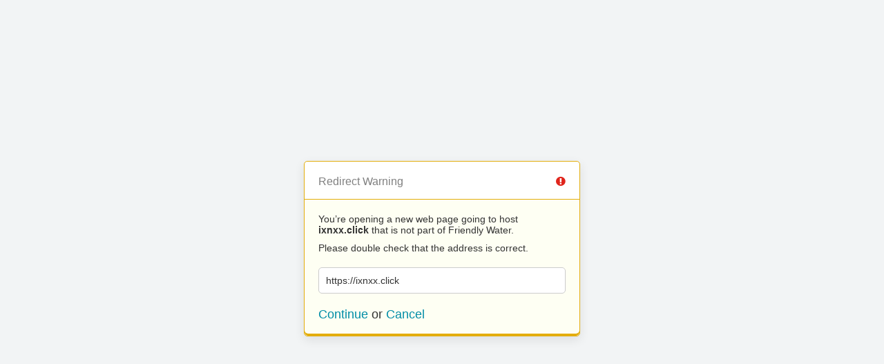

--- FILE ---
content_type: text/html; charset=utf-8
request_url: https://friendlywater.co.uk/?URL=https://ixnxx.click
body_size: 539
content:
<!doctype html>
<html>
	<head>
		<title>Redirect | ExpressionEngine</title>
		<meta http-equiv="content-type" content="text/html; charset=utf-8" lang="en-us" dir="ltr">
		<meta content="width=device-width, initial-scale=1.0, maximum-scale=1.0, user-scalable=no" name="viewport">
		<meta name="referrer" content="no-referrer">
		<link rel="stylesheet" href="https://greatwater.co.uk/themes/ee/cp/css/out.min.css?v=1597850434" type="text/css" media="screen"/>
	</head>
	<body>
		<section class="flex-wrap">
			<section class="wrap">

				
<div class="box warn">
	<h1>Redirect Warning <span class="icon-issue"></span></h1>
	<div class="updater-msg">
		<p>You’re opening a new web page going to host <b>ixnxx.click</b> that is not part of Friendly Water.</p>
		<p>Please double check that the address is correct.</p>
		<div class="alert-notice">
			<p>https://ixnxx.click</p>
		</div>
		<p class="msg-choices"><a rel="nofollow noreferrer" href="https://ixnxx.click">Continue</a> or <a href="https://friendlywater.co.uk">Cancel</a></p>
	</div>
</div>

							</section>
		</section>
	<script defer src="https://static.cloudflareinsights.com/beacon.min.js/vcd15cbe7772f49c399c6a5babf22c1241717689176015" integrity="sha512-ZpsOmlRQV6y907TI0dKBHq9Md29nnaEIPlkf84rnaERnq6zvWvPUqr2ft8M1aS28oN72PdrCzSjY4U6VaAw1EQ==" data-cf-beacon='{"version":"2024.11.0","token":"538f4708d6b64a4ea15234557553dc34","r":1,"server_timing":{"name":{"cfCacheStatus":true,"cfEdge":true,"cfExtPri":true,"cfL4":true,"cfOrigin":true,"cfSpeedBrain":true},"location_startswith":null}}' crossorigin="anonymous"></script>
</body>
</html>
